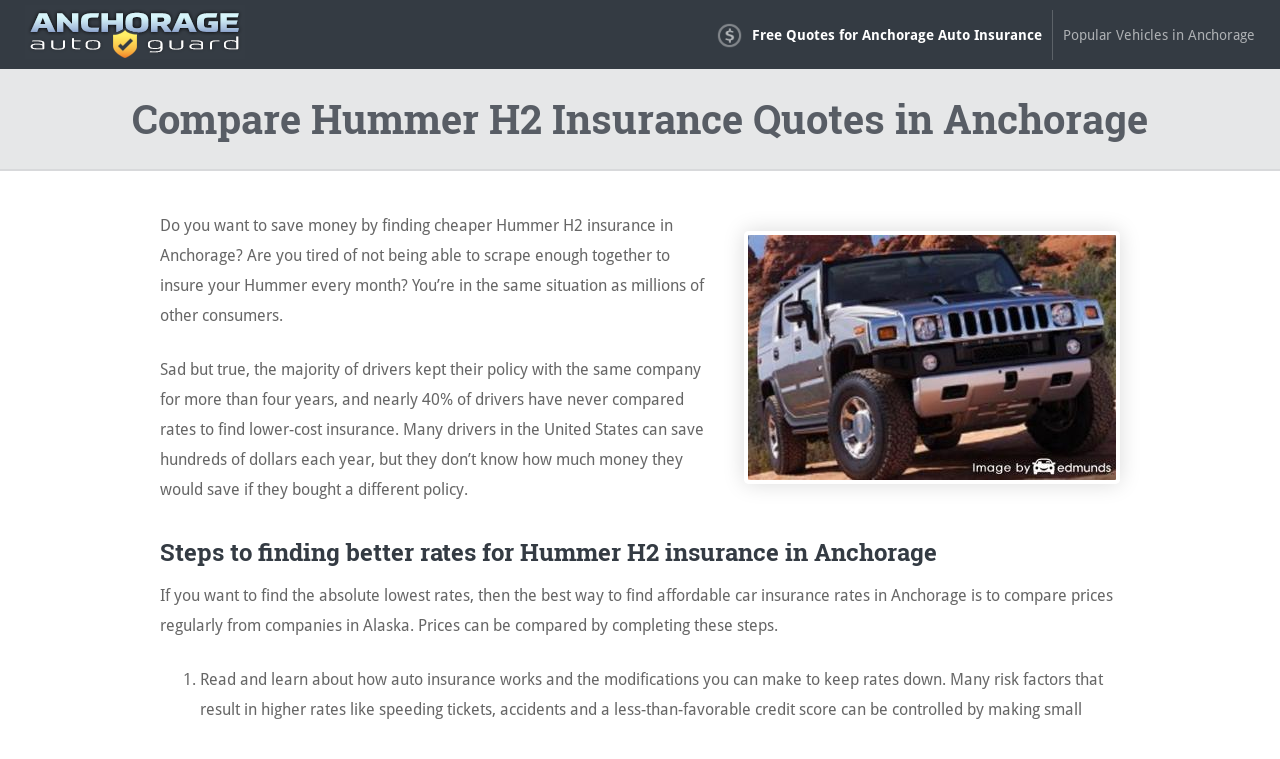

--- FILE ---
content_type: text/html; charset=UTF-8
request_url: https://www.anchorageautoguard.com/compare-hummer-h2-insurance-anchorage/
body_size: 5850
content:
<!DOCTYPE html>
<html lang="en" xmlns:fb="http://ogp.me/ns/fb#">
  <head>
      <!-- Global site tag (gtag.js) - Google Analytics -->
    <script async src="https://www.googletagmanager.com/gtag/js?id=UA-185183614-74"></script>
    <script>
      window.dataLayer = window.dataLayer || [];

      function gtag() {
        dataLayer.push(arguments);
      }
      gtag('js', new Date());

      gtag('config', 'UA-185183614-74');
    </script>
    <meta charset="utf-8">
  <meta http-equiv="X-UA-Compatible" content="IE=edge">
  <title>Compare Hummer H2 Insurance Quotes in Anchorage Alaska</title>
  <meta name="description" content="Identify low-cost Hummer H2 insurance rates. Save on H2 insurance quotes by comparing rates now. Quote online or with local agents.">
  <meta name="viewport" content="width=device-width, initial-scale=1.0, user-scalable=yes">
  <meta property="og:title" content="Compare Hummer H2 Insurance Quotes in Anchorage Alaska">
  <meta property="og:description" content="Identify low-cost Hummer H2 insurance rates. Save on H2 insurance quotes by comparing rates now. Quote online or with local agents.">
  <meta property="og:image" content="https://www.anchorageautoguard.com/images/fb/hummer-h2-anchorage.jpg">
  <link rel="shortcut icon" href="/images/favicon.ico"  type="image/x-icon">
  <link rel="stylesheet" href="/css/style.css">
  <script src="//insurance.mediaalpha.com/js/serve.js"></script>
  <script type="text/javascript" src="https://www.gstatic.com/charts/loader.js"></script>

  <script type="text/javascript">google.charts.load('current', {packages: ['corechart', 'bar']});</script>
  <style>
#po_w { position: fixed; top: -200px; left: 0; padding: 10px 0; width: 100%; -webkit-transition: opacity .5s; transition: top .5s; background-color: rgba(69,80,101,0.92); color: #fff; font-size: 1.5em; z-index: 9999; box-shadow: 0 0 10px rgba(0,0,0,0.6); line-height: 1.2; }
#po_w.sticky { position: fixed; top: 0; }
#po { padding: 0 15px; }
#po > span { padding-bottom:15px; }
#po .yes, #cinsdncpo .no { display: inline-block; margin-left: 20px; border-radius: 4px; }
#po .yes { background: #A2C129; color: #fff !important; font-weight: 700; border: 2px solid rgba(0, 0, 0, 0.44); padding: 3px 20px; margin-right: 10px; text-shadow: 1px 1px 3px rgba(0,0,0,0.6); }
#po .yes:hover { background: #7F9820 !important } #cinsdncpo .no { margin-left: 10px; color: rgba(255, 255, 255, 0.34) !important; font-size: 80%; }
#po .no:hover { color: rgba(255, 255, 255, 0.6) !important; }
  </style>
</head>
<body>
<header class="anchowr clearfix">
<div id="akinsbr">
    <div id="logo"><a href="/"><img src="/css/images/logo.png" alt="AnchorageAutoGuard.Com"></a></div>
  </div>
  <nav id="anchotn" itemscope itemtype="https://schema.org/SiteNavigationElement">
  <div class="iltfspmt">Menu</div>
    <ul class="ancho-menu" id="akinsmmn">
    <li><a itemprop="url" class="akinsof" onclick="window.open('https://quotes.autoinsurance.org/?type=Auto&referrer=geo.irvineinsure.com&tag=geosite&requestId=697426052b874')"  href="/viewrates/" rel="nofollow"><span itemprop="name">Free Quotes for Anchorage Auto Insurance</span></a></li>		<li><a itemprop="url" class="anchohv" href="/popular-anchorage-vehicles/"><span itemprop="name">Popular Vehicles in Anchorage</span></a></li>
    </ul>
  </nav>
</header>

<section id="iltfspph" class="clearfix"> 
  <div class="anchowr">
    <h1>Compare Hummer H2 Insurance Quotes in Anchorage</h1>
  </div>
</section>
<div class="anchowr wide clearfix" id="main">
<section id="content" itemprop="articleBody">
<p><span class="imgwrap floatright" itemprop="image" itemscope itemtype="https://schema.org/ImageObject"><img decoding="async" itemprop="image" class="iltfspmi" src="/images/hummer-h2-anchorage.jpg" alt="Insurance quote for Hummer H2 in Anchorage"><meta itemprop="url" content="https://www.anchorageautoguard.com/images/hummer-h2-anchorage.jpg"><meta itemprop="width" content="368"><meta itemprop="height" content="245"></span>Do you want to save money by finding cheaper Hummer H2 insurance in Anchorage? Are you tired of not being able to scrape enough together to insure your Hummer every month? You&#8217;re in the same situation as millions of other consumers.</p>
<p>Sad but true, the majority of drivers kept their policy with the same company for more than four years, and nearly 40% of drivers have never compared rates to find lower-cost insurance. Many drivers in the United States can save hundreds of dollars each year, but they don&#8217;t know how much money they would save if they bought a different policy.</p>
<h2>Steps to finding better rates for Hummer H2 insurance in Anchorage</h2>
<p>If you want to find the absolute lowest rates, then the best way to find affordable car insurance rates in Anchorage is to compare prices regularly from companies in Alaska. Prices can be compared by completing these steps.</p>
<ol>
<li>Read and learn about how auto insurance works and the modifications you can make to keep rates down. Many risk factors that result in higher rates like speeding tickets, accidents and a less-than-favorable credit score can be controlled by making small lifestyle or driving habit changes. This article provides more ideas to help find cheaper rates and find hidden discounts.</li>
<li>Compare prices from direct carriers, independent agents, and exclusive agents. Exclusive agents and direct companies can only quote rates from a single company like GEICO or State Farm, while independent agents can give you price quotes from multiple companies.</li>
<li>Compare the new rates to your existing coverage and see if you can save money. If you find a lower rate quote and decide to switch, verify that coverage does not lapse between policies.</li>
<li>Notify your company or agent of your decision to cancel your current auto insurance policy and submit a down payment and signed policy application for the new coverage. Once received, safely store the certificate of insurance in an easily accessible location in your vehicle.</li>
</ol>
<p>One tip to remember is to make sure you&#8217;re comparing the same amount of coverage on each quote request and and to look at every company you can. This guarantees  an apples-to-apples comparison and a thorough price selection.</p>
<p>You have multiple insurers to pick from, and though it is a good thing to be able to choose,  lots of choices makes it harder to compare rates and cut insurance costs.</p>
<p>You should take the time to get comparison quotes on a regular basis since rates go up and down regularly. If you had the best rate on Hummer H2 insurance in Anchorage a few years ago a different company probably has better prices today. Ignore everything you know about auto insurance because you&#8217;re about to learn the proper way to find lower rates on auto insurance.</p>
<p>Our objective in writing this article is to familiarize you with how car insurance quotes work. If you are already insured, you stand a good chance to be able to buy cheaper auto insurance using the ideas covered in this article. Drivers only have to learn the quickest method to compare prices over the internet.</p>
<p>Finding low cost Anchorage insurance prices is actually easier than you may think. You just need to take time comparing price quotes online with multiple companies.</p>
<p>Getting price quotes online is very simple and it  replaces the need to waste gas driving to insurance agents&#8217; offices. Shopping for insurance online has reduced the need for local agents unless you have a need for the personal advice that only an agent can give. Although you can compare the best prices online but buy the policy through an agent.</p>
<p>The companies in the list below provide price quotes in Anchorage, AK. If you want to find <a href="/save-money-anchorage-ak-auto-insurance/">cheap car insurance in Anchorage</a>, we suggest you visit as many as you can to find the most competitive auto insurance rates.</p>
<div id="anchoma_placeholder"></div>
<h2>Insurance agent or online?</h2>
<p>A lot of people still prefer to have an agent&#8217;s advice and that is a personal choice. Insurance agents are highly skilled in risk management and give you someone to call. One of the great benefits of comparing rate quotes online is the fact that you can find cheap car insurance rates and still buy from a local agent. And buying from small agencies is important particularly in Anchorage.</p>
<p><img decoding="async" class="shadow floatright" src="/images/anchorage-hummer-h2-insurance-agent.jpg" alt="Find insurance agent in Anchorage">After completing <strong><a href="/anchorage-quote/" target="_blank" rel="nofollow noopener noreferrer">this form</a></strong> (opens in new window), the quote information is transmitted to local insurance agents who can give free rate quotes and help you find cheaper coverage. There is no reason to search for any insurance agencies because quoted prices will be sent straight to your inbox. In the event you want to get a price quote from a specific car insurance provider, you would need to navigate to their website and complete a quote there.</p>
<h3>Anchorage auto insurance agents are either independent or exclusive</h3>
<p>If you&#8217;re trying to find local Anchorage agents, it&#8217;s helpful to know the different types of agencies and how they are slightly different. Agents in Anchorage are either independent or exclusive. Both types of agents can write policy coverage, but it&#8217;s important to point out the difference in how they write coverage since it could factor into your selection of an agent.</p>
<h4>Independent Car Insurance Agents (or Brokers)</h4>
<p>Independent agents are not limited to a single company so as a result can place your coverage through many companies depending on which coverage is best. If premiums increase, the business is moved internally and that require little work on your part. When comparing car insurance rates, it&#8217;s a good idea to compare prices from several independent agencies to maximize your price options.</p>
<p>Listed below is a short list of independent agencies in Anchorage that can give you price quotes.</p>
<div class="akinsal">
<p><span itemscope itemtype="https://schema.org/InsuranceAgency"><meta itemprop="image" content="https://www.anchorageautoguard.com/images/agencyimg.png"><strong><a itemprop="url" href="http://randallmossins.com/" target="_blank" rel="noopener noreferrer"><span itemprop="name">Randall Moss Insurance</span></a></strong><br /><span itemprop="address" itemscope itemtype="https://schema.org/PostalAddress"><span itemprop="streetAddress">2960 C St #200</span> &#8211; <span itemprop="addressLocality">Anchorage</span>, <span itemprop="addressRegion">AK</span> <span itemprop="postalCode">99503</span> &#8211; <span itemprop="telephone">(907) 562-6224</span></span> &#8211; <span itemprop="geo" itemscope itemtype="https://schema.org/GeoCoordinates"><meta itemprop="latitude" content="61.1937463"><meta itemprop="longitude" content="-149.8871763"></span><a class="popup-gmaps" itemprop="hasMap" href="https://maps.google.com/?q=61.1937463,-149.8871763" target="_blank" rel="noopener noreferrer">View Map</a></span></p>
<p><span itemscope itemtype="https://schema.org/InsuranceAgency"><meta itemprop="image" content="https://www.anchorageautoguard.com/images/agencyimg.png"><strong><span itemprop="name">Alaskan General Insurance</span></strong><br /><span itemprop="address" itemscope itemtype="https://schema.org/PostalAddress"><span itemprop="streetAddress">1400 W Benson Blvd # 500</span> &#8211; <span itemprop="addressLocality">Anchorage</span>, <span itemprop="addressRegion">AK</span> <span itemprop="postalCode">99503</span> &#8211; <span itemprop="telephone">(907) 297-4500</span></span> &#8211; <span itemprop="geo" itemscope itemtype="https://schema.org/GeoCoordinates"><meta itemprop="latitude" content="61.1931335"><meta itemprop="longitude" content="-149.9090598"></span><a class="popup-gmaps" itemprop="hasMap" href="https://maps.google.com/?q=61.1931335,-149.9090598" target="_blank" rel="noopener noreferrer">View Map</a></span></p>
<p><span itemscope itemtype="https://schema.org/InsuranceAgency"><meta itemprop="image" content="https://www.anchorageautoguard.com/images/agencyimg.png"><strong><a itemprop="url" href="http://www.integrity-ins.net/" target="_blank" rel="noopener noreferrer"><span itemprop="name">Integrity Insurance Agency</span></a></strong><br /><span itemprop="address" itemscope itemtype="https://schema.org/PostalAddress"><span itemprop="streetAddress">1505 W 34th Ave</span> &#8211; <span itemprop="addressLocality">Anchorage</span>, <span itemprop="addressRegion">AK</span> <span itemprop="postalCode">99503</span> &#8211; <span itemprop="telephone">(844) 878-0258</span></span> &#8211; <span itemprop="geo" itemscope itemtype="https://schema.org/GeoCoordinates"><meta itemprop="latitude" content="61.1896255"><meta itemprop="longitude" content="-149.9120021"></span><a class="popup-gmaps" itemprop="hasMap" href="https://maps.google.com/?q=61.1896255,-149.9120021" target="_blank" rel="noopener noreferrer">View Map</a></span></p>
</div>
<p class="iltfspam"><a href="/anchorage-insurance-agents/">More insurance agents</a></p>
<h4>Exclusive Car Insurance Agencies</h4>
<p>Agents that choose to be exclusive can only provide one company&#8217;s prices and examples are State Farm, Allstate, or Farmers Insurance. They usually cannot shop your coverage around so if the price isn&#8217;t competitive there isn&#8217;t much they can do. Exclusive agents are trained well on what they offer which helps them compete with independent agents.</p>
<p>Listed below are exclusive insurance agencies in Anchorage who can help you get price quotes.</p>
<div class="akinsal">
<p><span itemscope itemtype="https://schema.org/InsuranceAgency"><meta itemprop="image" content="https://www.anchorageautoguard.com/images/agencyimg.png"><strong><a itemprop="url" href="https://agents.allstate.com/stan-tebow-anchorage-ak1/" target="_blank" rel="noopener noreferrer"><span itemprop="name">Allstate Insurance: Stan Tebow</span></a></strong><br /><span itemprop="address" itemscope itemtype="https://schema.org/PostalAddress"><span itemprop="streetAddress">3701 E Tudor Rd Ste 105</span> &#8211; <span itemprop="addressLocality">Anchorage</span>, <span itemprop="addressRegion">AK</span> <span itemprop="postalCode">99507</span> &#8211; <span itemprop="telephone">(907) 562-2645</span></span> &#8211; <span itemprop="geo" itemscope itemtype="https://schema.org/GeoCoordinates"><meta itemprop="latitude" content="61.1812520"><meta itemprop="longitude" content="-149.8119450"></span><a class="popup-gmaps" itemprop="hasMap" href="https://maps.google.com/?q=61.1812520,-149.8119450" target="_blank" rel="noopener noreferrer">View Map</a></span></p>
<p><span itemscope itemtype="https://schema.org/InsuranceAgency"><meta itemprop="image" content="https://www.anchorageautoguard.com/images/agencyimg.png"><strong><a itemprop="url" href="http://www.amandajsf.com/" target="_blank" rel="noopener noreferrer"><span itemprop="name">Amanda Juliussen &#8211; State Farm Insurance Agent</span></a></strong><br /><span itemprop="address" itemscope itemtype="https://schema.org/PostalAddress"><span itemprop="streetAddress">5600 Debarr Road Ste 140</span> &#8211; <span itemprop="addressLocality">Anchorage</span>, <span itemprop="addressRegion">AK</span> <span itemprop="postalCode">99504</span> &#8211; <span itemprop="telephone">(907) 333-4131</span></span> &#8211; <span itemprop="geo" itemscope itemtype="https://schema.org/GeoCoordinates"><meta itemprop="latitude" content="61.2082830"><meta itemprop="longitude" content="-149.7763840"></span><a class="popup-gmaps" itemprop="hasMap" href="https://maps.google.com/?q=61.2082830,-149.7763840" target="_blank" rel="noopener noreferrer">View Map</a></span></p>
<p><span itemscope itemtype="https://schema.org/InsuranceAgency"><meta itemprop="image" content="https://www.anchorageautoguard.com/images/agencyimg.png"><strong><a itemprop="url" href="https://agents.allstate.com/babette-miller-anchorage-ak/" target="_blank" rel="noopener noreferrer"><span itemprop="name">Allstate Insurance: Babette Miller</span></a></strong><br /><span itemprop="address" itemscope itemtype="https://schema.org/PostalAddress"><span itemprop="streetAddress">3304 Spenard Rd</span> &#8211; <span itemprop="addressLocality">Anchorage</span>, <span itemprop="addressRegion">AK</span> <span itemprop="postalCode">99503</span> &#8211; <span itemprop="telephone">(907) 561-7671</span></span> &#8211; <span itemprop="geo" itemscope itemtype="https://schema.org/GeoCoordinates"><meta itemprop="latitude" content="61.1898103"><meta itemprop="longitude" content="-149.9086162"></span><a class="popup-gmaps" itemprop="hasMap" href="https://maps.google.com/?q=61.1898103,-149.9086162" target="_blank" rel="noopener noreferrer">View Map</a></span></p>
</p></div>
<p class="iltfspam"><a href="/anchorage-insurance-agents/">More insurance agents</a></p>
<p>Picking an insurance agency should depend on more than just a cheap price. Agents should be asked these questions:</p>
<ul>
<li>Are they able to influence company decisions when a claim is filed?</li>
<li>When do they do policy reviews?</li>
<li>Do they have a Better Business Bureau rating in Anchorage?</li>
<li>Are they in the agency full-time?</li>
<li>Do they make recommendations based only on price?</li>
<li>Do they see any coverage gaps in your plan?</li>
</ul>
<p>After you get good responses to any questions you have and affordable Hummer H2 insurance rates in Anchorage quotes, you may have found an insurance agency that is reliable enough to provide car insurance coverage.</p>
<h2>Anchorage car insurance companies ranked</h2>
<p>Finding the best insurance company is hard considering how many companies sell coverage in Anchorage. The company ratings listed below could help you select which coverage providers you want to consider when comparing rates.</p>
<h3>Top 10 Anchorage Car Insurance Companies Overall</h3>
<ol>
<li>USAA</li>
<li>American Family</li>
<li>State Farm</li>
<li>The Hartford</li>
<li>AAA Insurance</li>
<li>GEICO</li>
<li>The General</li>
<li>Progressive</li>
<li>Allstate</li>
<li>Liberty Mutual</li>
</ol>
</section>
<div class='pki-cat-pagination '><div class='prev'><a href="/https://www.anchorageautoguard.com/hummer-h3-insurance-quotes/" rel="prev">Cheapest Insurance for a Hummer H3 in Anchorage</a></div><div class='next'><a href="/https://www.anchorageautoguard.com/insurance-rates-honda-insight/" rel="next">Best Quotes for Honda Insight Insurance in Anchorage</a></div></div></div>

<footer>

  <div id="footer" class="anchowr clearfix">

  <h3>Get Cheap Auto Insurance Rates in <span class="cvar">Anchorage</span> Alaska</h3>

	  <p><a id="footer-mda-click" onclick="window.open('https://quotes.autoinsurance.org/?type=Auto&referrer=geo.irvineinsure.com&tag=geosite&requestId=697426052db77')" href="/viewrates/" class="akinsbtn">See How Much You Could Save</a></p>

    <p><span>Copyright &copy; <script>document.write(new Date().getFullYear())</script> AnchorageAutoGuard.Com&nbsp;&nbsp;</span><span><a href="/frequently-asked-questions">FAQ</a> | <a href="/privacy-policy/">Privacy Policy</a> | <a href="/contact/">Contact</a> | <a href="/terms-and-conditions/">Terms and Conditions</a></span></p>

    <div id="po_w"><div id="po" data-model="" data-city="Alaska"></div></div>

	    </div>

</footer>
<script src="//ajax.googleapis.com/ajax/libs/jquery/1/jquery.min.js"></script> 
<script>window.jQuery || document.write('<script src="js/libs/jquery-1.9.0.min.js">\x3C/script>')</script> 
<script src="https://www.anchorageautoguard.com/wp-content/themes/geo/dev/js/main.js?v=1.5"></script>

<script defer src="https://static.cloudflareinsights.com/beacon.min.js/vcd15cbe7772f49c399c6a5babf22c1241717689176015" integrity="sha512-ZpsOmlRQV6y907TI0dKBHq9Md29nnaEIPlkf84rnaERnq6zvWvPUqr2ft8M1aS28oN72PdrCzSjY4U6VaAw1EQ==" data-cf-beacon='{"version":"2024.11.0","token":"0ea3a14a4c764279a3e71e593bcf3ef9","r":1,"server_timing":{"name":{"cfCacheStatus":true,"cfEdge":true,"cfExtPri":true,"cfL4":true,"cfOrigin":true,"cfSpeedBrain":true},"location_startswith":null}}' crossorigin="anonymous"></script>
</body>
</html>


--- FILE ---
content_type: text/css
request_url: https://www.anchorageautoguard.com/css/style.css
body_size: 6760
content:
@font-face { font-family: 'Roboto Slab'; font-style: normal; font-weight: 400; src: local('Roboto Slab'), local('Roboto-Slab'), url(webfonts/Roboto-Slab_400.woff2) format('woff2'); } @font-face { font-family: 'Roboto Slab'; font-style: normal; font-weight: 700; src: local('Roboto Slab Bold'), local('Roboto-Slab-Bold'), url(webfonts/Roboto-Slab_700.woff2) format('woff2'); } @font-face { font-family: 'Droid Sans'; font-style: normal; font-weight: 400; src: local('Droid Sans'), local('Droid-Sans'), url(webfonts/Droid-Sans_400.woff2) format('woff2'); } @font-face { font-family: 'Droid Sans'; font-style: normal; font-weight: 700; src: local('Droid Sans Bold'), local('Droid-Sans-Bold'), url(webfonts/Droid-Sans_700.woff2) format('woff2'); } article,aside,details,figcaption,figure,footer,header,hgroup,main,nav,section,summary{display:block}audio,canvas,video{display:inline-block;*display:inline;*zoom:1}audio:not([controls]){display:none;height:0}[hidden]{display:none}html{font-size:100%;-webkit-text-size-adjust:100%;-ms-text-size-adjust:100%}html,button,input,select,textarea{font-family:sans-serif}body{margin:0}a:focus{outline:thin dotted}a:active,a:hover{outline:0}h1{font-size:2em;margin:0.67em 0}h2{font-size:1.5em;margin:0.83em 0}h3{font-size:1.17em;margin:1em 0}h4{font-size:1em;margin:1.33em 0}h5{font-size:0.83em;margin:1.67em 0}h6{font-size:0.67em;margin:2.33em 0}abbr[title]{border-bottom:1px dotted}b,strong{font-weight:bold}blockquote{margin:1em 40px}dfn{font-style:italic}hr{-moz-box-sizing:content-box;box-sizing:content-box;height:0}mark{background:#ff0;color:#000}p,pre{margin:1em 0}code,kbd,pre,samp{font-family:monospace, serif;_font-family:'courier new', monospace;font-size:1em}pre{white-space:pre;white-space:pre-wrap;word-wrap:break-word}q{quotes:none}q:before,q:after{content:'';content:none}small{font-size:80%}sub,sup{font-size:75%;line-height:0;position:relative;vertical-align:baseline}sup{top:-0.5em}sub{bottom:-0.25em}dl,menu,ol,ul{margin:1em 0}dd{margin:0 0 0 40px}menu,ol,ul{padding:0 0 0 40px}nav ul,nav ol{list-style:none;list-style-image:none;padding:0;margin:0}img{border:0;-ms-interpolation-mode:bicubic}svg:not(:root){overflow:hidden}figure{margin:0}form{margin:0}fieldset{border:1px solid #c0c0c0;margin:0 2px;padding:0.35em 0.625em 0.75em}legend{border:0;padding:0;white-space:normal;*margin-left:-7px}button,input,select,textarea{font-size:100%;margin:0;vertical-align:baseline;*vertical-align:middle}button,input{line-height:normal}button,select{text-transform:none}button,html input[type="button"],input[type="reset"],input[type="submit"]{-webkit-appearance:button;cursor:pointer;*overflow:visible}button[disabled],html input[disabled]{cursor:default}input[type="checkbox"],input[type="radio"]{box-sizing:border-box;padding:0;*height:13px;*width:13px}input[type="search"]{-webkit-appearance:textfield;-moz-box-sizing:content-box;-webkit-box-sizing:content-box;box-sizing:content-box}input[type="search"]::-webkit-search-cancel-button,input[type="search"]::-webkit-search-decoration{-webkit-appearance:none}button::-moz-focus-inner,input::-moz-focus-inner{border:0;padding:0}textarea{overflow:auto;vertical-align:top}table{border-collapse:collapse;border-spacing:0} body{ color:#666; font-family:'Droid Sans', Arial, Helvetica, sans-serif; font-size:1em; line-height:1.9em; font-weight:normal; } h1, h2, h3, h4, h5, h6{ font-weight:normal; font-family:'Roboto Slab', Arial, Helvetica, sans-serif; line-height:1.5em; margin:.45em 0; padding:0; } h1,h2,h3 { font-weight:700; } h4, h5 { font-size: 1.2em; } h1 { line-height:1.1; font-size:2.5em; } .homePage #iltfspph h1 { font-size: 4.5em; text-shadow: 2px 2px 8px rgba(0,0,0,0.9); margin:.3em auto .4em auto; line-height:.9; color:#fff; } .homePage #iltfspph h3 { font-size: 3em; color:#fff; text-shadow: 2px 2px 8px rgba(0,0,0,0.9); margin:0 auto; line-height:1; } .homePage #iltfspph .akinsbtn { margin-top: 30px; } li { padding-bottom: .7em; } #iltfspph .anchowr { text-align: center; } div#main { max-width: 820px; } div#main.wide { max-width: 960px; } a, a:visited, a:active, a:hover{color:#005A95;} a:hover{ text-decoration:none;} *{	-moz-box-sizing:border-box; box-sizing:border-box; } .floatright { float: none; margin: 50px auto; display: block; text-align:center; } .anchowr{ width: 92%; margin: 0 auto; } header.anchowr { width:100%; background-color: #343B43; } #logo { padding:5px 0 0 0; } #logo a { display:block; } #akinsbr{ text-align:center; } #iltfsppo_w { position: fixed; top: -200px; left: 0; padding: 10px 0; width: 100%; -webkit-transition: opacity .5s; transition: top .5s; background-color: rgba(52,59,67,0.92); color: #fff; font-size: 1.5em; z-index: 9999; box-shadow: 0 0 10px rgba(0,0,0,0.6); line-height: 1.2; } #iltfsppo_w.sticky { position: fixed; top: 0; } #iltfsppo { padding: 0 15px; } #iltfsppo > span { padding-bottom:15px; } #iltfsppo .yes, #iltfsppo .no { display: inline-block; margin-left: 20px; border-radius: 4px; } #iltfsppo .yes { background: #8EC403; color: #fff !important; font-weight: 700; border: 2px solid rgba(0, 0, 0, 0.44); padding: 3px 20px; margin-right: 10px; text-shadow: 1px 1px 3px rgba(0,0,0,0.6); } #iltfsppo .yes:hover { background: #77A809 !important } #iltfsppo .no { margin-left: 10px; color: rgba(255, 255, 255, 0.34) !important; font-size: 80%; } #iltfsppo .no:hover { color: rgba(255, 255, 255, 0.6) !important; } ul.cities li, ul.anchoveh li, ul.iltfspagt li { padding-bottom: 5px; list-style-type:none; } ul.cities { padding-left:0; } ul.iltfspagt li { margin-bottom:30px; } ul.iltfspagt { line-height:1.5; } p.iltfspam { margin-top: 0; padding-top: 0; margin-left: 40px; font-weight: 700; margin-bottom: 40px; } p.iltfspam a { background: #ccc; padding: 8px 12px; text-decoration: none; color: #fff; border-radius: 5px; font-size: .9em; } p.iltfspam a:hover { background:#bbb; } #map_wrapper { height: 400px; border: 4px solid #ccc; border-radius: 5px; margin: 40px 0; } #map_canvas { width: 100%; height: 100%; } #iltfspph{ background-color:rgba(52,59,67,0.12); border-bottom:2px solid rgba(52,59,67,0.08); padding:10px 0; } .iltfspmi, .shadow { border: 4px solid #fff; -moz-box-shadow: 0px 0px 7px rgba(0,0,0,0.3); box-shadow: 0px 0px 21px rgba(0,0,0,0.15); -moz-border-radius: 5px; border-radius: 5px; } p.qbf { text-align: center; font-size: 29px; margin: 60px 30px 0 30px; color: #353535; padding-top: 30px; border-top: 1px solid #ddd; font-weight: 400; line-height: 1.4; clear:both; } p.qbf span.facttitle { font-size: 21px; display: inline-block; padding-bottom: 20px; color: #afafaf; letter-spacing: 5px; } p.qbf span.bold { color: #cc1e1e; } p.ql { margin: 20px 30px 40px 30px; padding-bottom: 30px; border-bottom: 1px solid #ddd; text-align: center; } .grid_1, .grid_2, .grid_3, .grid_4, .grid_5, .grid_6, .grid_7, .grid_8, .grid_9, .grid_10, .grid_11, .grid_12 { margin: 0 auto; position: relative; min-height: 1px; padding-left: 15px; padding-right: 15px; } .grid_8 {padding-left:0;} .akinslr .grid_4 { width: 33.33333%; float: left; margin: 0; line-height: 1.6; } .alpha { padding-left:0 !important;} .omega { padding-right:0 !important;} #content { margin:40px 0; min-height:600px; } .center { text-align:center; } p{ margin:0 0 1.5em;} .akinsal { margin-bottom:20px; margin-left: 30px; border-left: 5px solid #efefef; padding: 10px 0 10px 15px; } .akinsal p { line-height: 1.5; } .akinsal p:last-of-type { margin-bottom:0; } .anchopopv { text-align:center; } .anchopopv p { margin:0; } .anchopopv ul { display:inline-block; text-align:left; } li.vm {list-style-type:none;padding-top:10px;} li.vm a { background: #ccc; padding: 8px 12px; text-decoration: none; color: #fff; border-radius: 5px; font-size: .9em; margin-top:10px; font-weight:700; text-shadow: 1px 1px 2px rgba(0,0,0,0.5); } li.vm a:hover { background: #bbb; } .akinsbcn {margin: 15px 0 0 0;padding: 0;font-size: 90%;}.akinsbcn li {padding: 0;display: inline;} .akinsbcn { margin: 15px 0 0 0; padding: 0; font-size: 90%; } .akinsbcn li { padding: 0; display: inline; } #anchocF { max-width:600px; margin:0 auto; } #your_email{ display:none; } .hidden { display:none; } #msgSubmit { text-align: center; border-radius: 5px; padding: 8px; margin-bottom: 20px; font-weight:700; } .text-success { background: rgba(120, 255, 0, 0.12); border: 1px solid rgba(137, 255, 0, 0.38); color: #214E01; } .text-danger { background: rgba(255, 0, 0, 0.12); border: 1px solid rgba(255, 0, 0, 0.38); color: #a10000; } .input { width: 100%; padding: 8px; font-size: 1.6em; border: 1px solid #ccc; border-radius: 5px; } input#submit_button { margin: 15px auto 60px auto; display: block; } table.anchotblcl, table.anchortbl, table.iltfsptbl { width: 90%; margin: 30px 5% 3px 30px; border: 1px solid #ddd; font-size: .8em; background: #fff; box-shadow: 0 0 10px rgba(0,0,0,0.1); text-align:center; line-height:1.4; } .homePage table.crank { margin-bottom:40px !important; } table.anchoht { border-bottom: 1px solid #ddd; width:100%; margin-bottom:30px; } table.anchotblcl.tblwide, table.anchortbl.tblwide, table.iltfsptbl.tblwide { width:100%; margin: 15px 0 3px 0; font-size:.8em; } .homePage table.iltfsptbl, .homePage table.anchotblcl.tblwide, .homePage table.anchortbl.tblwide { font-size:90%; } .anchotblcl th, .anchortbl th, .anchoht th, table.iltfsptbl th { background-color:#343B43; color:#fff; padding:10px 8px; } .anchoht th { line-height: 1.4; } .anchotblcl caption, .anchortbl caption, table.iltfsptbl caption { padding-bottom: 15px; font-weight:700; font-size:1.5em; display:table-caption; } .anchotblcl tr, .anchoht tr, .anchortbl tr, table.iltfsptbl tr { border-top: 1px solid #ddd; } .anchoht tr { border-right: 1px solid #ddd; } .anchotblcl td, .anchoht td, .anchortbl td, table.iltfsptbl td { padding: 8px; width:50%; text-align:center; border-left: 1px solid #ddd; line-height:1.4; } .anchotblcl td.n { width:auto; min-width:75px; color: #fff; text-shadow: 1px 1px 1px rgba(0,0,0,0.5); font-weight: 700; } .anchortbl td.n { width:auto; min-width:75px; } td.vmod { text-align: center; } td.ann, td.mon { background-color: rgba(132, 132, 132, 0.09); font-weight:bold; } .anchortbl td.mon { color:#005A95; font-size:125%; } .anchotblcl tr.altrow, .anchoht tr.altrow, .anchortbl tr.altrow { background: #f9f9f9; } #anchoma_placeholder { margin: 40px 0 60px 0; } p.cht { margin-bottom:0; text-align:center; } p.tight { margin: 0; padding-left: 7vw; line-height: 1.5; font-weight: 700; } table.anchoscalc { text-align:right; margin:0 auto 40px auto; line-height:1.4; max-width:700px; } .anchoscalc td { padding: 8px 20px 8px; min-width:150px; } .anchoscalc .ms { font-weight:700; color: #dd7a10; } .anchoscalc .dif { font-weight:700; color: #2f85d9; } .anchoscalc .cfm { font-weight:700; } .anchoscalc tr.sum { background: #efefef; border: 1px solid #ddd; line-height: 1.4; } .anchoscalc td.txt { padding: 10px 20px; } .bq { text-align: right !important; padding-right: 20px !important; font-size:18px; } .bq a.buttonlink { font-size: 18px; padding: 6px 26px 6px 15px; background-position: right 10px center; background-size: 12px 12px; margin-left: 15px; } span.nov,span.spd,span.spda,span.hi { display: inline-block; height: 15px; width: 15px; margin-right: 10px; } span.nov { background: #2f85d9; } span.spd { background: #dd7a10; } span.spda { background: #8ddd10; } span.hi { background: #e7af05; } #anchomvf.iltfsp_cd, #anchofcl.iltfsp_cd, #anchodisc.iltfsp_cd { width:90%; height:500px; margin:30px auto; } #ancholbc.iltfsp_cd { width:90%; height:400px; margin:30px auto; } #anchovio.iltfsp_cd { width:100%; height:600px; margin:30px auto; } #anchocbr.iltfsp_cd { width:100%; min-height:250px; margin:30px auto; } #anchodfd.iltfsp_cd { width:90%; height:700px; margin:30px auto; } #anchoteend.iltfsp_cd { width:90%; height:300px; margin:30px auto; } .listPage #anchoma_placeholder { min-height:600px; } table.max-ad-listings h1, #content h1{ text-shadow: none; } .qfPage #content > div { margin: 0 auto; } #max-rows table * { box-sizing: content-box; -moz-box-sizing: content-box; } .max-ad-description-text { line-height: 1.5; font-size: 1.1em; } #max-rows form h3 { background-color:#343B43 !important; color: #fff; } #max-rows form button { background-color:#343B43 !important; color: #fff !important; font-weight: 700; padding: 7px 14px !important; line-height: 2; } #max-rows .narrow-q { text-align:center; } .narrow-q b { text-align: left; line-height: 1; } .qfwrap * { box-sizing: content-box; -moz-box-sizing: content-box; } .qfwrap { max-width: 750px; margin: 0 auto; min-height:600px; } .qfwrap h1 { text-shadow:none; } h4[itemprop="about"] { text-align:center; margin:15px auto 0 auto; } div.akinslr { background: #00cad1; background: -moz-linear-gradient(left, #00cad1 0%, #81cb00 51%, #cb0000 100%); background: -webkit-linear-gradient(left, #00cad1 0%,#81cb00 51%,#cb0000 100%); background: linear-gradient(to right, #00cad1 0%,#81cb00 51%,#cb0000 100%); filter: progid:DXImageTransform.Microsoft.gradient( startColorstr='#00cad1', endColorstr='#cb0000',GradientType=1 ); color: #fff; text-shadow: 1px 1px 1px rgba(0,0,0,0.5); font-weight: 700; border: 1px solid #555; padding: .25em; max-width: 600px; margin: 15px auto 0 auto; } p.source { font-size: .8em; max-width: 800px; text-align: center; margin:0 auto 30px auto; color:#999; line-height:1.4; padding-top:8px; } .akinsbtn { background:#8EC403 url(images/btnarrow.png) no-repeat right 14px center; -moz-border-radius: 4px; -webkit-border-radius: 4px; border-radius: 4px; display: inline-block; cursor: pointer; color: #ffffff !important; font-size: 2.4em; line-height:1.2; padding: 14px 50px 14px 30px; text-decoration: none; text-shadow: 1px 1px 3px rgba(0,0,0,0.6); letter-spacing: -1px; margin-bottom:20px; box-shadow: 0px 0px 25px rgba(0,0,0,0.4);border:3px solid #fff; } #content .akinsbtn { font-size: 2em; box-shadow: 0px 0px 8px rgba(0,0,0,0.2); margin: 0 auto; border: 2px solid rgba(255,255,255,0.8); } .akinsbtn:hover { background-color:#77A809; } .akinsbtn:active { position:relative; top:1px; } #iltfspph .akinsbtn {font-size:1.8em;margin-top:20px;margin-bottom:10px;} img{ max-width:100%; height:auto;} .iltfspmt{ display:block; padding:10px; margin:0; background:rgba(255,255,255,0.2); color:#fff; cursor:pointer; text-transform:uppercase; font-size:20px; } .iltfspmt.toggled-on{ background: #343B43; } .ancho-menu{ display:none; } .ancho-menu.toggled-on{ display:block; position:relative; z-index:10; padding-top:15px; } .ancho-menu{ clear:both; margin-bottom:10px; } .ancho-menu li a { background:rgba(255,255,255,0.1); color: #fff; display:block; margin:1px 0; padding:10px; text-decoration:none; font-size:.9em; } .ancho-menu li a:hover{ background-color:rgba(255,255,255,0.2); color:#fff; } .ancho-menu li li a { background:#e8e8e8; padding-left:40px; } .ancho-menu li li li a { background:#efefef; padding-left:80px; } footer{ clear:both; font-size:80%; padding:20px 0; } footer ul{ margin:0; padding:0; } .wide { max-width:960px; } #footer.anchowr { max-width: 960px; margin: 0 auto; } #footer li { line-height: 1.2; } .nbm { margin: 50px 0 0 0; } p.iltfspftl { font-size: 1.2em; text-transform: uppercase; text-decoration:underline; font-weight:700; } #footer p.iltfspftl a, #footer p.iltfspftl a:link, #footer p.iltfspftl a:visited { color: #E2E2E2; } #footer a, #footer a:link, #footer a:visited { color:#E2E2E2; text-decoration:none; } #footer a:hover, #footer p.iltfspftl a:hover { color:#fff; } #footer h3 { font-size: 2em; margin: .5em 0 1.5em 0; line-height:1.2; text-shadow: 1px 1px 3px rgba(0,0,0,0.8); } #footer p { color: rgba(226,226,226,0.6); } body{ background:#fff; } h1, h2, h3, h4, h5, h6{ color:#343B43; } #iltfspph h1 { color:rgba(52,59,67,0.8); } #content h2:first-of-type { clear:right; } footer{ background-color:#343B43; background-image:url(images/gradient.png); background-repeat: repeat-x; background-position: top left; color:#E2E2E2; text-align:center; } footer h1, footer h2, footer h3, footer h4{ color:#E2E2E2; margin-bottom:10px; } footer h4 { font-size: 1.7em; margin-bottom: 20px; opacity: 0.6; margin-top: 40px; } footer ul{ margin:0 0 0 8%; } .buttonlink{ background:#005A95 url(images/btnarrow.png) no-repeat right 12px center; background-size: 18px 18px; border-radius:7px; border:1px solid #005A95; color: #fff !important; display: inline-block; margin: 10px auto; padding: 15px 45px 15px 25px; text-decoration: none; font-weight: 700; opacity: .85; font-size: 1.5em; } .buttonlink:hover{ opacity:1.0; } .homePage .buttonlink, .contactPage .buttonlink { padding: 10px 40px 10px 20px; font-weight: 400; font-size: 1.1em; } #footer .buttonlink { background-color: rgba(0,0,0,0.3); border: 1px solid rgba(0,0,0,0.5); font-size:1.2em; padding:10px 40px 10px 20px; } .clearfix:before, .clearfix:after, .row:before, .row:after { content: " "; display: table; } .clearfix:after, .container:after, .row:after{ clear: both; } @media only screen and (min-width: 481px) { #akinsbr{ float:left; text-align:left; } .iltfspmt{ margin: 10px 15px 0 0; float:right; border-radius:8px; } .ancho-menu.toggled-on li a { font-size:1.1em; } #logo {padding-left:25px;} } @media only screen and (max-width: 720px) { #footer span { display:block; } #footer span.footvar, #footer span.cvar { display:inline;} #content img:not(table img), .imgwrap { display: block; float: none !important; margin: 30px auto !important; } #footer .grid_4 { text-align:center; width:100%; float:none; display:block; } #footer ul li { list-style-type:none; } #footer ul { margin-left:0; } } @media only screen and (min-width:481px) and (max-width: 720px) { .grid_3 { width: 50%; } .grid_4:not(.grid_4 .rht) { width: 50%; } .grid_3:nth-child(2n),.grid_4:nth-child(2n) { clear:both; } div.akinslr .grid_4:nth-child(2n) { clear:none;} .grid_3, .grid_4 { float: left; display: block; } .grid_4.rht{ float:none; display:block; margin: 0 auto; } .third {clear:both;} } @media only screen and (min-width: 721px) { td.vmod { text-align: left; padding-left: 15px; } #footer .grid_4 { text-align:center; width:33.3333%; float:left; } #footer ul { margin: 0 auto; display:inline-block; text-align:left; } .grid_3, .grid_4 { margin-bottom:40px; } .grid_1 { width: 8.33333333%; } .grid_2 { width: 16.66666667%; } .grid_3 { width: 25%; } .grid_4 { width: 33.33333333%; } .grid_5 { width: 41.66666667%; } .grid_6 { width: 50%; } .grid_7 { width: 58.33333333%; } .grid_8 { width: 66.66666667%; } .grid_9 { width: 75%; } .grid_10 { width: 83.33333333%; } .grid_11 { width: 91.66666667%; } .grid_12 { width: 100%; } .grid_1, .grid_2, .grid_3, .grid_4, .grid_5, .grid_6, .grid_7, .grid_8, .grid_9, .grid_10, .grid_11, .grid_12 { float: left; display: block; } } @media only screen and (max-width: 720px), (min-device-width: 721px) and (max-device-width: 1024px) { .grid_1, .grid_2, .grid_3, .grid_4, .grid_5, .grid_6, .grid_7, .grid_8, .grid_9, .grid_10, .grid_11, .grid_12 { padding:0; float:none; } table.anchotblcl, table.anchortbl thead, table.anchotblcl tbody, th, .anchotblcl td, .anchotblcl tr, .anchortbl td, .anchortbl tr { display: block; } thead tr { position: absolute; top: -9999px; left: -9999px; } .vmod a { color:#fff; } table.iltfsptbl .vmod a { color:inherit; } table.anchotblcl th {display:none !important;} table th:not(.anchoht th) {display:none;} .anchotblcl caption, .anchortbl caption {width:100%;display:block;padding:8px;} .anchotblcl td, .anchortbl td { width:100%; min-height:35px; border: none; position: relative; padding-left: 50%; } .anchortbl td.bq { padding-left:10px; } .anchortbl td.bq a.buttonlink { background-color:#8EC403; opacity:1.0; } .anchotblcl td:before, .anchortbl td:before { position: absolute; top: 6px; left: 6px; width: 30%; padding-right: 10px; white-space: nowrap; text-align:left; } .anchotblcl.tblwide td:nth-of-type(2):before { content: "Collision"; } .anchotblcl.tblwide td:nth-of-type(3):before { content: "Property Damage"; } .anchotblcl.tblwide td:nth-of-type(4):before { content: "Comprehensive"; } .anchotblcl.tblwide td:nth-of-type(5):before { content: "Personal Injury"; } .anchotblcl.tblwide td:nth-of-type(6):before { content: "Medical Payment"; } .anchotblcl.tblwide td:nth-of-type(7):before { content: "Bodily Injury"; } .anchotblcl:not(.tblwide) td:nth-of-type(1):before { content: "Lowest"; } .anchotblcl:not(.tblwide) td:nth-of-type(2):before { content: "Highest"; } .anchortbl.tblwide th {display:none;} .anchortbl.tblwide td:nth-of-type(1){ background-color:#343B43;color:#fff;font-weight:700;} .anchortbl.tblwide td:nth-of-type(2):before { content: "Comprehensive"; } .anchortbl.tblwide td:nth-of-type(3):before { content: "Collision"; } .anchortbl.tblwide td:nth-of-type(4):before { content: "Liability"; } .anchortbl.tblwide td:nth-of-type(5):before { content: "Medical"; } .anchortbl.tblwide td:nth-of-type(6):before { content: "UM/UIM"; } .anchortbl.tblwide td:nth-of-type(7):before { content: "Annual Premium"; } .anchortbl.tblwide td:nth-of-type(8):before { content: "Monthly Premium"; } .anchortbl.cpo.tblwide td:nth-of-type(2):before { content: "Annual Policy Premium"; } .anchortbl.cpo.tblwide td:nth-of-type(3):before { content: "6-Month Policy Premium"; } .anchortbl.cpo.tblwide td:nth-of-type(4):before { content: "Monthly Policy Premium"; } .anchortbl.tblwide.crank td:nth-of-type(2):before { content: "Value"; } .anchortbl.tblwide.crank td:nth-of-type(3):before { content: "Customer Service"; } .anchortbl.tblwide.crank td:nth-of-type(4):before { content: "Claims"; } .anchortbl.tblwide.crank td:nth-of-type(5):before { content: "Customer Satisfaction"; } .anchortbl.tblwide.crank td:nth-of-type(6):before { content: "A.M. Best Rating"; } .anchortbl.tblwide.crank td:nth-of-type(7):before { content: "Overall Score"; } .anchortbl.corank.tblwide td:nth-of-type(2):before { content: "Company"; } .anchortbl.corank.tblwide td:nth-of-type(3):before { content: "Cost Per Year"; } .anchortbl.rcit.tblwide td:nth-of-type(2):before { content: "City"; } .anchortbl.rcit.tblwide td:nth-of-type(3):before { content: "Cost Per Year"; }} @media only screen and (min-width: 920px) { .anchowr{ max-width: 100%; margin: 0 auto; } #akinsbr{ float:left; text-align:left; margin-bottom:0px; } header{ padding:0; } #content { float:left; width:100%; } .floatright { float:right; margin:20px 0 40px 40px; display:inline; text-align:left; } .iltfspmt {display:none;} #akinsmmn{display:block;padding-right:15px;margin-top:10px;} .ancho-menu, .ancho-menu * { margin: 0; padding: 0; list-style: none; } .ancho-menu ul { position: absolute; display:none; width: 12em; } .ancho-menu ul li { width: 100%; } .ancho-menu li:hover { visibility: inherit; } .ancho-menu li { float: left; position: relative; margin-left:0; } .ancho-menu a { display: block; position: relative; } #anchotn, .ancho-menu { float:right; margin: 0; } .ancho-menu a { text-decoration:none; } .ancho-menu li a { background-color: transparent; margin:0; } .ancho-menu a.akinsof { background: url(images/view-savings.png) no-repeat 13px center; background-size:25px; padding-left: 48px; font-weight: 700; color:#fff; } .ancho-menu a.akinsof:hover { background-color:transparent; color:rgba(255,255,255,0.7); } .anchohv { border-left: 1px solid rgba(255,255,255,0.2); } .ancho-menu li a.anchohv { background: transparent; color: rgba(255,255,255,0.6); } .ancho-menu li a.anchohv:hover { background: transparent; color: rgba(255,255,255,0.4); } #footer .grid_4 {text-align:center;} .rightfloat{float:right; } } @media only screen and (max-width: 920px) { #iltfsppo > span { display: block; } } @media only screen and (min-width: 480px) { .floatright.mism { float:right; margin:20px 0 40px 40px; display:inline; text-align:left; } } .mfp-bg { top: 0; left: 0; width: 100%; height: 100%; z-index: 1042; overflow: hidden; position: fixed; background: #0b0b0b; opacity: 0.8; } .mfp-wrap { top: 0; left: 0; width: 100%; height: 100%; z-index: 1043; position: fixed; outline: none !important; -webkit-backface-visibility: hidden; } .mfp-container { text-align: center; position: absolute; width: 100%; height: 100%; left: 0; top: 0; padding: 0 8px; box-sizing: border-box; } .mfp-container:before { content: ''; display: inline-block; height: 100%; vertical-align: middle; } .mfp-align-top .mfp-container:before { display: none; } .mfp-content { position: relative; display: inline-block; vertical-align: middle; margin: 0 auto; text-align: left; z-index: 1045; } .mfp-inline-holder .mfp-content, .mfp-ajax-holder .mfp-content { width: 100%; cursor: auto; } .mfp-ajax-cur { cursor: progress; } .mfp-zoom-out-cur, .mfp-zoom-out-cur .mfp-image-holder .mfp-close { cursor: -moz-zoom-out; cursor: -webkit-zoom-out; cursor: zoom-out; } .mfp-zoom { cursor: pointer; cursor: -webkit-zoom-in; cursor: -moz-zoom-in; cursor: zoom-in; } .mfp-auto-cursor .mfp-content { cursor: auto; } .mfp-close, .mfp-arrow, .mfp-preloader, .mfp-counter { -webkit-user-select: none; -moz-user-select: none; user-select: none; } .mfp-loading.mfp-figure { display: none; } .mfp-hide { display: none !important; } .mfp-preloader { color: #CCC; position: absolute; top: 50%; width: auto; text-align: center; margin-top: -0.8em; left: 8px; right: 8px; z-index: 1044; } .mfp-preloader a { color: #CCC; } .mfp-preloader a:hover { color: #FFF; } .mfp-s-ready .mfp-preloader { display: none; } .mfp-s-error .mfp-content { display: none; } button.mfp-close, button.mfp-arrow { overflow: visible; cursor: pointer; background: transparent; border: 0; -webkit-appearance: none; display: block; outline: none; padding: 0; z-index: 1046; box-shadow: none; touch-action: manipulation; } button::-moz-focus-inner { padding: 0; border: 0; } .mfp-close { width: 44px; height: 44px; line-height: 44px; position: absolute; right: 0; top: 0; text-decoration: none; text-align: center; opacity: 0.65; padding: 0 0 18px 10px; color: #FFF; font-style: normal; font-size: 28px; font-family: Arial, Baskerville, monospace; } .mfp-close:hover, .mfp-close:focus { opacity: 1; } .mfp-close:active { top: 1px; } .mfp-close-btn-in .mfp-close { color: #333; } .mfp-image-holder .mfp-close, .mfp-iframe-holder .mfp-close { color: #FFF; right: -6px; text-align: right; padding-right: 6px; width: 100%; } .mfp-counter { position: absolute; top: 0; right: 0; color: #CCC; font-size: 12px; line-height: 18px; white-space: nowrap; } .mfp-arrow { position: absolute; opacity: 0.65; margin: 0; top: 50%; margin-top: -55px; padding: 0; width: 90px; height: 110px; -webkit-tap-highlight-color: transparent; } .mfp-arrow:active { margin-top: -54px; } .mfp-arrow:hover, .mfp-arrow:focus { opacity: 1; } .mfp-arrow:before, .mfp-arrow:after { content: ''; display: block; width: 0; height: 0; position: absolute; left: 0; top: 0; margin-top: 35px; margin-left: 35px; border: medium inset transparent; } .mfp-arrow:after { border-top-width: 13px; border-bottom-width: 13px; top: 8px; } .mfp-arrow:before { border-top-width: 21px; border-bottom-width: 21px; opacity: 0.7; } .mfp-arrow-left { left: 0; } .mfp-arrow-left:after { border-right: 17px solid #FFF; margin-left: 31px; } .mfp-arrow-left:before { margin-left: 25px; border-right: 27px solid #3F3F3F; } .mfp-arrow-right { right: 0; } .mfp-arrow-right:after { border-left: 17px solid #FFF; margin-left: 39px; } .mfp-arrow-right:before { border-left: 27px solid #3F3F3F; } .mfp-iframe-holder { padding-top: 40px; padding-bottom: 40px; } .mfp-iframe-holder .mfp-content { line-height: 0; width: 100%; max-width: 900px; } .mfp-iframe-holder .mfp-close { top: -40px; } .mfp-iframe-scaler { width: 100%; height: 0; overflow: hidden; padding-top: 56.25%; } .mfp-iframe-scaler iframe { position: absolute; display: block; top: 0; left: 0; width: 100%; height: 100%; box-shadow: 0 0 8px rgba(0, 0, 0, 0.6); background: #000; } /* Main image in popup */ img.mfp-img { width: auto; max-width: 100%; height: auto; display: block; line-height: 0; box-sizing: border-box; padding: 40px 0 40px; margin: 0 auto; } /* The shadow behind the image */ .mfp-figure { line-height: 0; } .mfp-figure:after { content: ''; position: absolute; left: 0; top: 40px; bottom: 40px; display: block; right: 0; width: auto; height: auto; z-index: -1; box-shadow: 0 0 8px rgba(0, 0, 0, 0.6); background: #444; } .mfp-figure small { color: #BDBDBD; display: block; font-size: 12px; line-height: 14px; } .mfp-figure figure { margin: 0; } .mfp-bottom-bar { margin-top: -36px; position: absolute; top: 100%; left: 0; width: 100%; cursor: auto; } .mfp-title { text-align: left; line-height: 18px; color: #F3F3F3; word-wrap: break-word; padding-right: 36px; } .mfp-image-holder .mfp-content { max-width: 100%; } .mfp-gallery .mfp-image-holder .mfp-figure { cursor: pointer; } @media screen and (max-width: 800px) and (orientation: landscape), screen and (max-height: 300px) { /** * Remove all paddings around the image on small screen */ .mfp-img-mobile .mfp-image-holder { padding-left: 0; padding-right: 0; } .mfp-img-mobile img.mfp-img { padding: 0; } .mfp-img-mobile .mfp-figure:after { top: 0; bottom: 0; } .mfp-img-mobile .mfp-figure small { display: inline; margin-left: 5px; } .mfp-img-mobile .mfp-bottom-bar { background: rgba(0, 0, 0, 0.6); bottom: 0; margin: 0; top: auto; padding: 3px 5px; position: fixed; box-sizing: border-box; } .mfp-img-mobile .mfp-bottom-bar:empty { padding: 0; } .mfp-img-mobile .mfp-counter { right: 5px; top: 3px; } .mfp-img-mobile .mfp-close { top: 0; right: 0; width: 35px; height: 35px; line-height: 35px; background: rgba(0, 0, 0, 0.6); position: fixed; text-align: center; padding: 0; } } @media all and (max-width: 900px) { .mfp-arrow { -webkit-transform: scale(0.75); transform: scale(0.75); } .mfp-arrow-left { -webkit-transform-origin: 0; transform-origin: 0; } .mfp-arrow-right { -webkit-transform-origin: 100%; transform-origin: 100%; } .mfp-container { padding-left: 6px; padding-right: 6px; } }